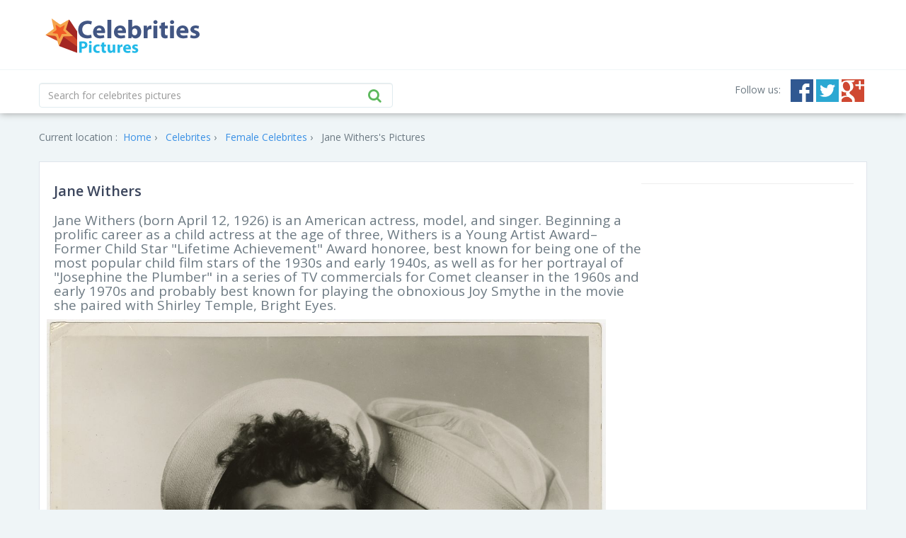

--- FILE ---
content_type: text/html; charset=UTF-8
request_url: https://www.picsofcelebrities.com/celebrites/jane-withers.html
body_size: 6818
content:
<!DOCTYPE HTML PUBLIC "-//W3C//DTD HTML 4.01//EN" "http://www.w3.org/TR/html4/strict.dtd">
<html prefix="og: http://ogp.me/ns#">
<head>
<meta http-equiv="Content-Type" content="text/html; charset=utf-8" />
<link rel="icon" type="image/png" href="https://www.picsofcelebrities.com/img/favicon.png">
<title>Pictures of Jane Withers - Pictures Of Celebrities</title> 
<link rel="canonical" href="https://www.picsofcelebrities.com/celebrites/jane-withers.html" />
<meta property="og:type" content="website"/>
<meta property="og:site_name" content="Pictures Of Celebrities"/>
<meta property="og:locale" content="en_US" />
<meta property="og:locale:alternate" content="en_GB" />
<meta property="og:locale:alternate" content="fr_FR" />
<meta property="og:url" content="https://www.picsofcelebrities.com/celebrites/jane-withers.html"/>
<meta property="og:title" content="Pictures of Jane Withers - Pictures Of Celebrities"/>
<meta property="og:description" content="Jane Withers (born April 12, 1926) is an American actress, model, and singer. Beginning a prolific career as a child actress at the age of three, Withers is a Young Artist Award–Former Child Star &quot;Lifetime Achievement&quot; Award honoree, best known for being one of the most popular child film stars of the 1930s and early 1940s, as well as for her portrayal of &quot;Josephine the Plumber&quot; in a series of TV commercials for Comet cleanser in the 1960s and early 1970s and probably best known for playing the obnoxious Joy Smythe in the movie she paired with Shirley Temple, Bright Eyes."/>
<meta property="og:keywords" content="entertainment news interviews reviews photos videos,JANE, WITHERS, &, TONY, MARTIN, Publicity, Photo, -, 1936, bidStart, Entertainment Memorabilia, Movie Memorabilia, Photographs, Pre-1940, Black & White,1940 movies, 1940s movies, epcx, jane, mej, movies, pns2bl, poster art, withers,r8lst rate rank score vote lists make share create find search,Pictures Of Celebrities,Celebrities, Pictures, Photos, HQ Pictures, Wallpapers"/>
<meta property="og:image:url" content="https://www.picsofcelebrities.com/celebrity/jane-withers/pictures/large/jane-withers-pictures.jpg" />
<meta property="og:image:secure_url" content="https://www.picsofcelebrities.com/celebrity/jane-withers/pictures/large/jane-withers-pictures.jpg" />
<meta property="og:image:width" content="804" />
<meta property="og:image:height" content="1024" />
<meta property="og:image:url" content="https://www.picsofcelebrities.com/celebrity/jane-withers/pictures/large/best-pictures-of-jane-withers.jpg" />
<meta property="og:image:secure_url" content="https://www.picsofcelebrities.com/celebrity/jane-withers/pictures/large/best-pictures-of-jane-withers.jpg" />
<meta property="og:image:width" content="1278" />
<meta property="og:image:height" content="1641" />
<meta property="og:image:url" content="https://www.picsofcelebrities.com/celebrity/jane-withers/pictures/large/jane-withers-gossip.jpg" />
<meta property="og:image:secure_url" content="https://www.picsofcelebrities.com/celebrity/jane-withers/pictures/large/jane-withers-gossip.jpg" />
<meta property="og:image:width" content="1000" />
<meta property="og:image:height" content="790" />
<meta property="og:image:url" content="https://www.picsofcelebrities.com/celebrity/jane-withers/pictures/large/jane-withers-movies.jpg" />
<meta property="og:image:secure_url" content="https://www.picsofcelebrities.com/celebrity/jane-withers/pictures/large/jane-withers-movies.jpg" />
<meta property="og:image:width" content="866" />
<meta property="og:image:height" content="1390" />
<meta property="og:image:url" content="https://www.picsofcelebrities.com/celebrity/jane-withers/pictures/large/jane-withers-scandal.jpg" />
<meta property="og:image:secure_url" content="https://www.picsofcelebrities.com/celebrity/jane-withers/pictures/large/jane-withers-scandal.jpg" />
<meta property="og:image:width" content="851" />
<meta property="og:image:height" content="1000" />
<meta property="og:image:url" content="https://www.picsofcelebrities.com/celebrity/jane-withers/pictures/large/images-of-jane-withers.jpg" />
<meta property="og:image:secure_url" content="https://www.picsofcelebrities.com/celebrity/jane-withers/pictures/large/images-of-jane-withers.jpg" />
<meta property="og:image:width" content="1000" />
<meta property="og:image:height" content="1500" />
<meta property="og:image:url" content="https://www.picsofcelebrities.com/celebrity/jane-withers/pictures/large/jane-withers-images.jpg" />
<meta property="og:image:secure_url" content="https://www.picsofcelebrities.com/celebrity/jane-withers/pictures/large/jane-withers-images.jpg" />
<meta property="og:image:width" content="3456" />
<meta property="og:image:height" content="5184" />
<meta property="og:image:url" content="https://www.picsofcelebrities.com/celebrity/jane-withers/pictures/large/jane-withers-2015.jpg" />
<meta property="og:image:secure_url" content="https://www.picsofcelebrities.com/celebrity/jane-withers/pictures/large/jane-withers-2015.jpg" />
<meta property="og:image:width" content="1236" />
<meta property="og:image:height" content="1534" />
<meta property="og:image:url" content="https://www.picsofcelebrities.com/celebrity/jane-withers/pictures/large/jane-withers-2016.jpg" />
<meta property="og:image:secure_url" content="https://www.picsofcelebrities.com/celebrity/jane-withers/pictures/large/jane-withers-2016.jpg" />
<meta property="og:image:width" content="860" />
<meta property="og:image:height" content="1390" />
<meta property="og:image:url" content="https://www.picsofcelebrities.com/celebrity/jane-withers/pictures/large/jane-withers-news.jpg" />
<meta property="og:image:secure_url" content="https://www.picsofcelebrities.com/celebrity/jane-withers/pictures/large/jane-withers-news.jpg" />
<meta property="og:image:width" content="1280" />
<meta property="og:image:height" content="720" />
<meta name="description" content="Jane Withers (born April 12, 1926) is an American actress, model, and singer. Beginning a prolific career as a child actress at the age of three, Withers is a Young Artist Award–Former Child Star &quot;Lifetime Achievement&quot; Award honoree, best known for being one of the most popular child film stars of the 1930s and early 1940s, as well as for her portrayal of &quot;Josephine the Plumber&quot; in a series of TV commercials for Comet cleanser in the 1960s and early 1970s and probably best known for playing the obnoxious Joy Smythe in the movie she paired with Shirley Temple, Bright Eyes." />
<meta name="keywords" content="entertainment news interviews reviews photos videos,JANE, WITHERS, &, TONY, MARTIN, Publicity, Photo, -, 1936, bidStart, Entertainment Memorabilia, Movie Memorabilia, Photographs, Pre-1940, Black & White,1940 movies, 1940s movies, epcx, jane, mej, movies, pns2bl, poster art, withers,r8lst rate rank score vote lists make share create find search,Pictures Of Celebrities,Celebrities, Pictures, Photos, HQ Pictures, Wallpapers" />
<meta name="alexaVerifyID" content="khFxMe-vni7V5dM9OV3kJhsfmzc"/> 
<meta name="msvalidate.01" content="2AEAA22523B611D2C5730F0C012D534F" />
<meta name='yandex-verification' content='587f7aa50d79ea50' />


<link href="//fonts.googleapis.com/css?family=Open+Sans:400,300,600,700" rel="stylesheet" type="text/css">
<link href="//code.jquery.com/ui/1.11.4/jquery-ui.min.js" rel="stylesheet" type="text/css">
<link href="https://www.picsofcelebrities.com/plugins/bootstrap/css/bootstrap.min.css" rel="stylesheet" type="text/css">
<link href="https://www.picsofcelebrities.com/plugins/font-awesome/css/font-awesome.min.css" rel="stylesheet" type="text/css">
<link href="https://www.picsofcelebrities.com/css/style.css" rel="stylesheet" type="text/css">
<!--[if lt IE 9]>
  <script src="//oss.maxcdn.com/libs/html5shiv/3.7.0/html5shiv.js"></script>
  <script src="//oss.maxcdn.com/libs/respond.js/1.4.2/respond.min.js"></script>
<![endif]-->
<link href="//fonts.googleapis.com/css?family=Oswald:300,400,700" rel="stylesheet" type="text/css">
<link href='//fonts.googleapis.com/css?family=Indie+Flower' rel='stylesheet' type='text/css'>
<link href='//fonts.googleapis.com/css?family=Roboto+Condensed:400,700,300' rel='stylesheet' type='text/css'>


<script src="//ajax.googleapis.com/ajax/libs/jquery/1.11.1/jquery.min.js" type="b875c2a115a139a0b9bc7e56-text/javascript"></script>
<script src="//ajax.googleapis.com/ajax/libs/jqueryui/1.11.2/jquery-ui.min.js" type="b875c2a115a139a0b9bc7e56-text/javascript"></script>

<script src="//cdnjs.cloudflare.com/ajax/libs/jquery-cookie/1.4.1/jquery.cookie.min.js" type="b875c2a115a139a0b9bc7e56-text/javascript"></script>




<script type='text/javascript' async src='//dsms0mj1bbhn4.cloudfront.net/assets/pub/shareaholic.js' data-shr-siteid='0a9c569f0663d95b236a6066d82d678d' data-cfasync='false' async='async'></script>


<script type="b875c2a115a139a0b9bc7e56-text/javascript" src="https://www.picsofcelebrities.com/js/global.js?v=176863821580460659"></script>





<script type="b875c2a115a139a0b9bc7e56-text/javascript">
  (function(i,s,o,g,r,a,m){i["GoogleAnalyticsObject"]=r;i[r]=i[r]||function(){
	  (i[r].q=i[r].q||[]).push(arguments)},i[r].l=1*new Date();a=s.createElement(o),
  m=s.getElementsByTagName(o)[0];a.async=1;a.src=g;m.parentNode.insertBefore(a,m)
  })(window,document,"script","https://www.google-analytics.com/analytics.js","ga");
  ga("create", "UA-70076280-1", "auto");
  ga("send", "pageview");
</script>

<script async src="https://securepubads.g.doubleclick.net/tag/js/gpt.js" type="b875c2a115a139a0b9bc7e56-text/javascript"></script>
<script type="b875c2a115a139a0b9bc7e56-text/javascript">
  window.googletag = window.googletag || {cmd: []};
  googletag.cmd.push(function() {
	googletag.defineSlot('/21782729933/1x1', [1, 1], 'div-gpt-ad-1573753902024-0').addService(googletag.pubads());
	googletag.pubads().enableSingleRequest();
	googletag.enableServices();
  });
</script>

<script async src="https://securepubads.g.doubleclick.net/tag/js/gpt.js" type="b875c2a115a139a0b9bc7e56-text/javascript"></script>
<script type="b875c2a115a139a0b9bc7e56-text/javascript">
  window.googletag = window.googletag || {cmd: []};
  googletag.cmd.push(function() {
	googletag.defineSlot('/21782729933/320x50', [320, 50], 'div-gpt-ad-1573754032431-0').addService(googletag.pubads());
	googletag.pubads().enableSingleRequest();
	googletag.enableServices();
  });
</script>





<script src="//rum-static.pingdom.net/pa-6320ac320d7ce5001100129e.js" async type="b875c2a115a139a0b9bc7e56-text/javascript"></script>

</head>

<body>
<span class="aduntDisabled" adwidth="300" adheight="600" adtype="ads" adview="box" adpg="celebrites"></span>





    <div id="header">
    <div class="container">
        <a href="https://www.picsofcelebrities.com/home.html" class="navbar-brand"><span>Pictures Of celebrites</span></a>
			<div style="margin:4px;float:right;display:block;width:728px;height:90px;" adwidth="728" adheight="090"  adtype="cpa" adview="bnr" class="aduntDisabled">

</div>
        <div class="clearfix"></div>
    </div>
    <hr class="topnavsep">
    <div class="container">
        <div class="subheader"> 
			            <form action="https://www.picsofcelebrities.com/celebrites/search" id="livesearch" class="form-inline" method="GET">
                <input type="text" class="form-control" id="qterm" autocomplete="off" name="q" value="" placeholder="Search for celebrites pictures"/>
                <button type="submit" class="find"><i class="fa fa-search"></i></button>
            </form>
			
            <ul class="social" style="float:right;margin-top:-5px;">
				<li class="follow-us">Follow us: </li>
				<li><a target="_blank" href="#https://www.facebook.com/" class="facebook"><span>Facebook</span></a></li>
				<li><a target="_blank" href="#https://twitter.com/" class="twitter"><span>Twitter</span></a></li>
				<li><a target="_blank" href="#https://www.google.com/" class="gplus"><span>Google+</span></a></li>
				<!--<li><a target="_blank" href="#http://www.pinterest.com/" class="pinterest"><span>Pinterest</span></a></li>
				<li><a href="/rss" class="rss"><span>RSS</span></a></li>-->
			</ul>
            <div class="clearfix"></div>
        </div>
    </div>
</div>  <div class="container">
        <img src="https://www.picsofcelebrities.com/live/track/celebrity/14269/views.png" height="1px" width="1px" />
		<br>
        <div class="breadcrumbs">
		    <div style="display:inline-block;">Current location : </div>
			<div style="display:inline-block;margin-left:-40px;">
			<ol itemscope itemtype="http://schema.org/BreadcrumbList">
			  <li itemprop="itemListElement" itemscope
				  itemtype="http://schema.org/ListItem">
				<a itemprop="item" href="https://www.picsofcelebrities.com/home.html">
				<span itemprop="name">Home</span></a>
				<meta itemprop="position" content="1" />
			  </li>
			<li itemprop="itemListElement" itemscope
				  itemtype="http://schema.org/ListItem">
				<a itemprop="item" href="https://www.picsofcelebrities.com/celebrites.html">
				<span itemprop="name">Celebrites</span></a>
				<meta itemprop="position" content="2" />
			  </li>
						<li itemprop="itemListElement" itemscope
				  itemtype="http://schema.org/ListItem">
				<a itemprop="item" href="https://www.picsofcelebrities.com/celebrites/females.html">
				<span itemprop="name">Female Celebrites</span></a>
				<meta itemprop="position" content="3" />
			  </li>
						<li itemprop="itemListElement" itemscope
				  itemtype="http://schema.org/ListItem">
				<span itemprop="name"><strong>Jane Withers's Pictures</strong></span>
				<meta itemprop="position" content="4" />
			  </li>
			</ol>
			</div>
        </div>
        
        <div id="wallpaperpage" style="height:auto;">
		
		
		<div class="wpage-right-side" style="margin-left:840px;width:300px;position:absolute;height:auto;display:block;vertical-align:top;">
			<div class="aduntDisabled adunitHolder" style="" adwidth="300" adheight="600" adtype="ads" adview="bnr" adpg="celebrites">
<div style="margin-bottom:8px;">

	<div id="M179222ScriptRootC59273"></div>
    <script type="b875c2a115a139a0b9bc7e56-text/javascript">var s1="picsofcelebrities.com"</script>
	<script src="https://jsc.mgid.com/p/i/picsofcelebrities.com.59273.js" async type="b875c2a115a139a0b9bc7e56-text/javascript"></script>
	
	
	<div id="M179222ScriptRootC59273"></div>
    <script type="b875c2a115a139a0b9bc7e56-text/javascript">var s1="picsofcelebrities.com"</script>
	<script src="https://jsc.mgid.com/p/i/picsofcelebrities.com.59273.js" async type="b875c2a115a139a0b9bc7e56-text/javascript"></script>
	
	<div id="M179222ScriptRootC59273"></div>
    <script type="b875c2a115a139a0b9bc7e56-text/javascript">var s1="picsofcelebrities.com"</script>
	<script src="https://jsc.mgid.com/p/i/picsofcelebrities.com.59273.js" async type="b875c2a115a139a0b9bc7e56-text/javascript"></script>
	
	<div id="M179222ScriptRootC59273"></div>
    <script type="b875c2a115a139a0b9bc7e56-text/javascript">var s1="picsofcelebrities.com"</script>
	<script src="https://jsc.mgid.com/p/i/picsofcelebrities.com.59273.js" async type="b875c2a115a139a0b9bc7e56-text/javascript"></script>
	
	<hr />
	
	<div id="M179222ScriptRootC59273"></div>
    <script type="b875c2a115a139a0b9bc7e56-text/javascript">var s1="picsofcelebrities.com"</script>
	<script src="https://jsc.mgid.com/p/i/picsofcelebrities.com.59273.js" async type="b875c2a115a139a0b9bc7e56-text/javascript"></script>
	
	<div id="M179222ScriptRootC59273"></div>
    <script type="b875c2a115a139a0b9bc7e56-text/javascript">var s1="picsofcelebrities.com"</script>
	<script src="https://jsc.mgid.com/p/i/picsofcelebrities.com.59273.js" async type="b875c2a115a139a0b9bc7e56-text/javascript"></script>
	
</div>
</div>
		</div>
				

	<div class="wallpaperinfo" style="width:840px;">

		<h1>Jane Withers</h1>
		
		<div class="info">
			 <h2 style="font-size:19px;">Jane Withers (born April 12, 1926) is an American actress, model, and singer. Beginning a prolific career as a child actress at the age of three, Withers is a Young Artist Award–Former Child Star "Lifetime Achievement" Award honoree, best known for being one of the most popular child film stars of the 1930s and early 1940s, as well as for her portrayal of "Josephine the Plumber" in a series of TV commercials for Comet cleanser in the 1960s and early 1970s and probably best known for playing the obnoxious Joy Smythe in the movie she paired with Shirley Temple, Bright Eyes.</h2>
		 </div>
		 
	</div> 
	<div class="aduntDisabled-1" style="" adwidth="728" adheight="090" adtype="cpa" adview="bnr"></div>
			<div class="image-preview " style="margin-bottom:12px;">
				<div class="mg-blur-locked">
					<a href="https://www.picsofcelebrities.com/celebrity/jane-withers/pictures/best-pictures-of-jane-withers.html" title="best pictures of jane withers" target="_blank">
							<script src="/cdn-cgi/scripts/7d0fa10a/cloudflare-static/rocket-loader.min.js" data-cf-settings="b875c2a115a139a0b9bc7e56-|49"></script><img onerror="this.src='https://www.picsofcelebrities.com/celebrity/jane-withers/pictures/large/best-pictures-of-jane-withers.jpg" src="https://www.picsofcelebrities.com/celebrity/jane-withers/pictures/large/best-pictures-of-jane-withers.jpg" alt="best-pictures-of-jane-withers" title="best pictures of jane withers" width="790" />
					</a>
				</div>
			   <div class="image-preview-social">
					<div class="title" style="padding:8px;font-size:18;">
																	</div>
					<div class="addthis-block">
						<div class="addthis_sharing_toolbox"></div>
					</div>
					
				</div>
			</div>
			<br />
						<br />
			
						<div class="image-preview " style="margin-bottom:12px;">
				<div class="mg-blur-locked">
					<a href="https://www.picsofcelebrities.com/celebrity/jane-withers/pictures/jane-withers-images.html" title="jane withers images" target="_blank">
							<script src="/cdn-cgi/scripts/7d0fa10a/cloudflare-static/rocket-loader.min.js" data-cf-settings="b875c2a115a139a0b9bc7e56-|49"></script><img onerror="this.src='https://www.picsofcelebrities.com/celebrity/jane-withers/pictures/large/jane-withers-images.jpg" src="https://www.picsofcelebrities.com/celebrity/jane-withers/pictures/large/jane-withers-images.jpg" alt="jane-withers-images" title="jane withers images" width="790" />
					</a>
				</div>
			   <div class="image-preview-social">
					<div class="title" style="padding:8px;font-size:18;">
																	</div>
					<div class="addthis-block">
						<div class="addthis_sharing_toolbox"></div>
					</div>
					
				</div>
			</div>
			<br />
						<br />
			
						<div class="image-preview " style="margin-bottom:12px;">
				<div class="mg-blur-locked">
					<a href="https://www.picsofcelebrities.com/celebrity/jane-withers/pictures/jane-withers-movies.html" title="jane withers movies" target="_blank">
							<script src="/cdn-cgi/scripts/7d0fa10a/cloudflare-static/rocket-loader.min.js" data-cf-settings="b875c2a115a139a0b9bc7e56-|49"></script><img onerror="this.src='https://www.picsofcelebrities.com/celebrity/jane-withers/pictures/large/jane-withers-movies.jpg" src="https://www.picsofcelebrities.com/celebrity/jane-withers/pictures/large/jane-withers-movies.jpg" alt="jane-withers-movies" title="jane withers movies" width="790" />
					</a>
				</div>
			   <div class="image-preview-social">
					<div class="title" style="padding:8px;font-size:18;">
																	</div>
					<div class="addthis-block">
						<div class="addthis_sharing_toolbox"></div>
					</div>
					
				</div>
			</div>
			<br />
						<div class="adunt placement2" style="" adwidth="728" adheight="090" adtype="cpa" adview="bnr">
<input type="hidden" name="IL_IN_ARTICLE">
</div>
			<br />
			<br />
			
						<div class="image-preview " style="margin-bottom:12px;">
				<div class="mg-blur-locked">
					<a href="https://www.picsofcelebrities.com/celebrity/jane-withers/pictures/jane-withers-2016.html" title="jane withers 2016" target="_blank">
							<script src="/cdn-cgi/scripts/7d0fa10a/cloudflare-static/rocket-loader.min.js" data-cf-settings="b875c2a115a139a0b9bc7e56-|49"></script><img onerror="this.src='https://www.picsofcelebrities.com/celebrity/jane-withers/pictures/large/jane-withers-2016.jpg" src="https://www.picsofcelebrities.com/celebrity/jane-withers/pictures/large/jane-withers-2016.jpg" alt="jane-withers-2016" title="jane withers 2016" width="790" />
					</a>
				</div>
			   <div class="image-preview-social">
					<div class="title" style="padding:8px;font-size:18;">
																	</div>
					<div class="addthis-block">
						<div class="addthis_sharing_toolbox"></div>
					</div>
					
				</div>
			</div>
			<br />
						<br />
			
						<div class="image-preview " style="margin-bottom:12px;">
				<div class="mg-blur-locked">
					<a href="https://www.picsofcelebrities.com/celebrity/jane-withers/pictures/jane-withers-gossip.html" title="jane withers gossip" target="_blank">
							<script src="/cdn-cgi/scripts/7d0fa10a/cloudflare-static/rocket-loader.min.js" data-cf-settings="b875c2a115a139a0b9bc7e56-|49"></script><img onerror="this.src='https://www.picsofcelebrities.com/celebrity/jane-withers/pictures/large/jane-withers-gossip.jpg" src="https://www.picsofcelebrities.com/celebrity/jane-withers/pictures/large/jane-withers-gossip.jpg" alt="jane-withers-gossip" title="jane withers gossip" width="790" />
					</a>
				</div>
			   <div class="image-preview-social">
					<div class="title" style="padding:8px;font-size:18;">
																	</div>
					<div class="addthis-block">
						<div class="addthis_sharing_toolbox"></div>
					</div>
					
				</div>
			</div>
			<br />
						<br />
			
						<div class="image-preview " style="margin-bottom:12px;">
				<div class="mg-blur-locked">
					<a href="https://www.picsofcelebrities.com/celebrity/jane-withers/pictures/jane-withers-pictures.html" title="jane withers pictures" target="_blank">
							<script src="/cdn-cgi/scripts/7d0fa10a/cloudflare-static/rocket-loader.min.js" data-cf-settings="b875c2a115a139a0b9bc7e56-|49"></script><img onerror="this.src='https://www.picsofcelebrities.com/celebrity/jane-withers/pictures/large/jane-withers-pictures.jpg" src="https://www.picsofcelebrities.com/celebrity/jane-withers/pictures/large/jane-withers-pictures.jpg" alt="jane-withers-pictures" title="jane withers pictures" width="790" />
					</a>
				</div>
			   <div class="image-preview-social">
					<div class="title" style="padding:8px;font-size:18;">
																	</div>
					<div class="addthis-block">
						<div class="addthis_sharing_toolbox"></div>
					</div>
					
				</div>
			</div>
			<br />
						<div class="aduntDisabled-3" style="" adwidth="728" adheight="090" adtype="cpa" adview="bnr"></div>
			<br />
			<br />
			
						<div class="image-preview " style="margin-bottom:12px;">
				<div class="mg-blur-locked">
					<a href="https://www.picsofcelebrities.com/celebrity/jane-withers/pictures/jane-withers-news.html" title="jane withers news" target="_blank">
							<script src="/cdn-cgi/scripts/7d0fa10a/cloudflare-static/rocket-loader.min.js" data-cf-settings="b875c2a115a139a0b9bc7e56-|49"></script><img onerror="this.src='https://www.picsofcelebrities.com/celebrity/jane-withers/pictures/large/jane-withers-news.jpg" src="https://www.picsofcelebrities.com/celebrity/jane-withers/pictures/large/jane-withers-news.jpg" alt="jane-withers-news" title="jane withers news" width="790" />
					</a>
				</div>
			   <div class="image-preview-social">
					<div class="title" style="padding:8px;font-size:18;">
																	</div>
					<div class="addthis-block">
						<div class="addthis_sharing_toolbox"></div>
					</div>
					
				</div>
			</div>
			<br />
						<br />
			
						<div class="image-preview " style="margin-bottom:12px;">
				<div class="mg-blur-locked">
					<a href="https://www.picsofcelebrities.com/celebrity/jane-withers/pictures/jane-withers-2015.html" title="jane withers 2015" target="_blank">
							<script src="/cdn-cgi/scripts/7d0fa10a/cloudflare-static/rocket-loader.min.js" data-cf-settings="b875c2a115a139a0b9bc7e56-|49"></script><img onerror="this.src='https://www.picsofcelebrities.com/celebrity/jane-withers/pictures/large/jane-withers-2015.jpg" src="https://www.picsofcelebrities.com/celebrity/jane-withers/pictures/large/jane-withers-2015.jpg" alt="jane-withers-2015" title="jane withers 2015" width="790" />
					</a>
				</div>
			   <div class="image-preview-social">
					<div class="title" style="padding:8px;font-size:18;">
																	</div>
					<div class="addthis-block">
						<div class="addthis_sharing_toolbox"></div>
					</div>
					
				</div>
			</div>
			<br />
						<br />
			
						<div class="image-preview " style="margin-bottom:12px;">
				<div class="mg-blur-locked">
					<a href="https://www.picsofcelebrities.com/celebrity/jane-withers/pictures/jane-withers-scandal.html" title="jane withers scandal" target="_blank">
							<script src="/cdn-cgi/scripts/7d0fa10a/cloudflare-static/rocket-loader.min.js" data-cf-settings="b875c2a115a139a0b9bc7e56-|49"></script><img onerror="this.src='https://www.picsofcelebrities.com/celebrity/jane-withers/pictures/large/jane-withers-scandal.jpg" src="https://www.picsofcelebrities.com/celebrity/jane-withers/pictures/large/jane-withers-scandal.jpg" alt="jane-withers-scandal" title="jane withers scandal" width="790" />
					</a>
				</div>
			   <div class="image-preview-social">
					<div class="title" style="padding:8px;font-size:18;">
																	</div>
					<div class="addthis-block">
						<div class="addthis_sharing_toolbox"></div>
					</div>
					
				</div>
			</div>
			<br />
						<div class="adunt placement4" style="" adwidth="728" adheight="090" adtype="cpa" adview="bnr">
<input type="hidden" name="IL_IN_ARTICLE">
</div>
			<br />
			<br />
			
						<div class="image-preview " style="margin-bottom:12px;">
				<div class="mg-blur-locked">
					<a href="https://www.picsofcelebrities.com/celebrity/jane-withers/pictures/images-of-jane-withers.html" title="images of jane withers" target="_blank">
							<script src="/cdn-cgi/scripts/7d0fa10a/cloudflare-static/rocket-loader.min.js" data-cf-settings="b875c2a115a139a0b9bc7e56-|49"></script><img onerror="this.src='https://www.picsofcelebrities.com/celebrity/jane-withers/pictures/large/images-of-jane-withers.jpg" src="https://www.picsofcelebrities.com/celebrity/jane-withers/pictures/large/images-of-jane-withers.jpg" alt="images-of-jane-withers" title="images of jane withers" width="790" />
					</a>
				</div>
			   <div class="image-preview-social">
					<div class="title" style="padding:8px;font-size:18;">
																	</div>
					<div class="addthis-block">
						<div class="addthis_sharing_toolbox"></div>
					</div>
					
				</div>
			</div>
			<br />
						<br />
			
			<div class="clearfix"></div>
<!--
<div class="wallpaperinfo" style="width:840px;">
    <div class="tags">
        Tags:
		   </div>
-->
<br />


<div id='M179222ScriptRootC59242'></div>
<script type="b875c2a115a139a0b9bc7e56-text/javascript">var s1='picsofcelebrities.com'</script>
<script src='https://jsc.mgid.com/p/i/picsofcelebrities.com.59242.js' async type="b875c2a115a139a0b9bc7e56-text/javascript"></script>



<div id='M179222ScriptRootC859698'></div>
<script type="b875c2a115a139a0b9bc7e56-text/javascript">var s1='picsofcelebrities.com'</script>
<script src='https://jsc.mgid.com/p/i/picsofcelebrities.com.859698.js' async type="b875c2a115a139a0b9bc7e56-text/javascript">
</script>


<div id='disqus_thread'></div>
<script type="b875c2a115a139a0b9bc7e56-text/javascript">
    var disqus_config = function () {
        this.page.url = 'http://www.picsofcelebrities.com/celebrites/jane-withers.html';  // Replace PAGE_URL with your page's canonical URL variable
        this.page.identifier = '23ce8d85dedf3449bc519842e5388132'; // Replace PAGE_IDENTIFIER with your page's unique identifier variable
    };
    (function() {
        var d = document, s = d.createElement('script');
        s.src = '//picsof-celebrities.disqus.com/embed.js';
        s.setAttribute('data-timestamp', +new Date());
        (d.head || d.body).appendChild(s);
    })();
</script>





<!-- /21782729933/1x1 -->
<div id='div-gpt-ad-1573753902024-0' style='width: 1px; height: 1px;'>
  <script type="b875c2a115a139a0b9bc7e56-text/javascript">
    googletag.cmd.push(function() { googletag.display('div-gpt-ad-1573753902024-0'); });
  </script>
</div>

<!-- /21782729933/320x50 -->
<div id='div-gpt-ad-1573754032431-0' style='width: 320px; height: 50px;'>
  <script type="b875c2a115a139a0b9bc7e56-text/javascript">
    googletag.cmd.push(function() { googletag.display('div-gpt-ad-1573754032431-0'); });
  </script>
</div>



</div> 
  </div>
    </div>
	<div id="content">
        <div class="container">
            <div class="row">
                <div class="col-lg-3 col-sm-3 col-xs-3">
                    <div id="sidebar">
                       
						<div class="sidebar">
							<div class="title">
								<a href="https://www.picsofcelebrities.com/celebrites/mostviewed.html" title="Most Viewed Celebrites">Most Viewed Celebrites</a>
							</div>
							<ul class="categories">
																<li>
									<a href="https://www.picsofcelebrities.com/celebrites/andrea-barber.html" title="Pictures Of Andrea Barber">Andrea Barber</a>
							   </li>
							   								<li>
									<a href="https://www.picsofcelebrities.com/celebrites/miley-cyrus.html" title="Pictures Of Miley Cyrus">Miley Cyrus</a>
							   </li>
							   								<li>
									<a href="https://www.picsofcelebrities.com/celebrites/molly-ephraim.html" title="Pictures Of Molly Ephraim">Molly Ephraim</a>
							   </li>
							   								<li>
									<a href="https://www.picsofcelebrities.com/celebrites/tina-caspary.html" title="Pictures Of Tina Caspary">Tina Caspary</a>
							   </li>
							   								<li>
									<a href="https://www.picsofcelebrities.com/celebrites/camren-bicondova.html" title="Pictures Of Camren Bicondova">Camren Bicondova</a>
							   </li>
							   								<li>
									<a href="https://www.picsofcelebrities.com/celebrites/daveigh-chase.html" title="Pictures Of Daveigh Chase">Daveigh Chase</a>
							   </li>
							   								<li>
									<a href="https://www.picsofcelebrities.com/celebrites/milana-vayntrub.html" title="Pictures Of Milana Vayntrub">Milana Vayntrub</a>
							   </li>
							   								<li>
									<a href="https://www.picsofcelebrities.com/celebrites/fran-drescher.html" title="Pictures Of Fran Drescher">Fran Drescher</a>
							   </li>
							   								<li>
									<a href="https://www.picsofcelebrities.com/celebrites/megan-fox.html" title="Pictures Of Megan Fox">Megan Fox</a>
							   </li>
							   								<li>
									<a href="https://www.picsofcelebrities.com/celebrites/o-j-simpson.html" title="Pictures Of O. J. Simpson">O. J. Simpson</a>
							   </li>
							   								<li>
									<a href="https://www.picsofcelebrities.com/celebrites/chandler-riggs.html" title="Pictures Of Chandler Riggs">Chandler Riggs</a>
							   </li>
							   								<li>
									<a href="https://www.picsofcelebrities.com/celebrites/morena-baccarin.html" title="Pictures Of Morena Baccarin">Morena Baccarin</a>
							   </li>
							   								<li>
									<a href="https://www.picsofcelebrities.com/celebrites/richard-dean-anderson.html" title="Pictures Of Richard Dean Anderson">Richard Dean Anderson</a>
							   </li>
							   								<li>
									<a href="https://www.picsofcelebrities.com/celebrites/alexandra-daddario.html" title="Pictures Of Alexandra Daddario">Alexandra Daddario</a>
							   </li>
							   								<li>
									<a href="https://www.picsofcelebrities.com/celebrites/linda-cardellini.html" title="Pictures Of Linda Cardellini">Linda Cardellini</a>
							   </li>
							   							</ul>
						</div>
						<div class="sidebar">
							<div class="aduntDisabled" style="margin-top:-10px;margin-left:-10px;" adwidth="250" adheight="600"  adtype="cpa" adview="bnr"></div>
						</div> 
						<div class="sidebar">
							<div class="title">
								<a href="https://www.picsofcelebrities.com/celebrites/recentlyadded.html" title="Recently Added Celebrites">Recently Added Celebrites</a>
							</div>
							<ul class="categories">
																<li>
									<a  href="https://www.picsofcelebrities.com/celebrites/chris-zylka.html" title="Pictures Of Chris Zylka">Chris Zylka</a>
							   </li>
							   								<li>
									<a  href="https://www.picsofcelebrities.com/celebrites/darrell-zwerling.html" title="Pictures Of Darrell Zwerling">Darrell Zwerling</a>
							   </li>
							   								<li>
									<a  href="https://www.picsofcelebrities.com/celebrites/alan-zweibel.html" title="Pictures Of Alan Zweibel">Alan Zweibel</a>
							   </li>
							   								<li>
									<a  href="https://www.picsofcelebrities.com/celebrites/jose-zuniga.html" title="Pictures Of José Zúñiga">José Zúñiga</a>
							   </li>
							   								<li>
									<a  href="https://www.picsofcelebrities.com/celebrites/rick-zumwalt.html" title="Pictures Of Rick Zumwalt">Rick Zumwalt</a>
							   </li>
							   								<li>
									<a  href="https://www.picsofcelebrities.com/celebrites/jim-zulevic.html" title="Pictures Of Jim Zulevic">Jim Zulevic</a>
							   </li>
							   								<li>
									<a  href="https://www.picsofcelebrities.com/celebrites/albert-zugsmith.html" title="Pictures Of Albert Zugsmith">Albert Zugsmith</a>
							   </li>
							   								<li>
									<a  href="https://www.picsofcelebrities.com/celebrites/bill-zuckert.html" title="Pictures Of Bill Zuckert">Bill Zuckert</a>
							   </li>
							   								<li>
									<a  href="https://www.picsofcelebrities.com/celebrites/josh-zuckerman-actor.html" title="Pictures Of Josh Zuckerman (actor)">Josh Zuckerman (actor)</a>
							   </li>
							   								<li>
									<a  href="https://www.picsofcelebrities.com/celebrites/michael-zorek.html" title="Pictures Of Michael Zorek">Michael Zorek</a>
							   </li>
							   								<li>
									<a  href="https://www.picsofcelebrities.com/celebrites/adam-zolotin.html" title="Pictures Of Adam Zolotin">Adam Zolotin</a>
							   </li>
							   								<li>
									<a  href="https://www.picsofcelebrities.com/celebrites/richard-zobel.html" title="Pictures Of Richard Zobel">Richard Zobel</a>
							   </li>
							   								<li>
									<a  href="https://www.picsofcelebrities.com/celebrites/bob-zmuda.html" title="Pictures Of Bob Zmuda">Bob Zmuda</a>
							   </li>
							   								<li>
									<a  href="https://www.picsofcelebrities.com/celebrites/adrian-zmed.html" title="Pictures Of Adrian Zmed">Adrian Zmed</a>
							   </li>
							   								<li>
									<a  href="https://www.picsofcelebrities.com/celebrites/chuck-zito.html" title="Pictures Of Chuck Zito">Chuck Zito</a>
							   </li>
							   							</ul>
						</div>
											</div>
                </div>
                <div class="col-lg-9 col-sm-9">
                    <div class="pcontent">
						<div class="page-title">
							<h1> Random Celebrites </h1>
						</div>
						<ul class="wallpapers">
																		 <li>
												<a href="https://www.picsofcelebrities.com/celebrites/gina-philips.html" title="Gina Philips's picture">
													<script src="/cdn-cgi/scripts/7d0fa10a/cloudflare-static/rocket-loader.min.js" data-cf-settings="b875c2a115a139a0b9bc7e56-|49"></script><img onerror="this.src='https://www.picsofcelebrities.com/img/default_featured.jpg'" src="https://www.picsofcelebrities.com/media/celebrity/gina-philips/pictures/featured/gina-philips-pictures.jpg" alt="Gina Philips's picture" title="Gina Philips's picture" width="210" height="255"/>
												</a>
												<div class="summary">
													<a class="wallpaper-title" href="https://www.picsofcelebrities.com/celebrites/gina-philips.html" title="Gina Philips's picture">Gina Philips</a>
													<div class="clearfix"></div>
												</div>
											</li>
																						 <li>
												<a href="https://www.picsofcelebrities.com/celebrites/todd-stashwick.html" title="Todd Stashwick's picture">
													<script src="/cdn-cgi/scripts/7d0fa10a/cloudflare-static/rocket-loader.min.js" data-cf-settings="b875c2a115a139a0b9bc7e56-|49"></script><img onerror="this.src='https://www.picsofcelebrities.com/img/default_featured.jpg'" src="https://www.picsofcelebrities.com/media/celebrity/todd-stashwick/pictures/featured/todd-stashwick-images.jpg" alt="Todd Stashwick's picture" title="Todd Stashwick's picture" width="210" height="255"/>
												</a>
												<div class="summary">
													<a class="wallpaper-title" href="https://www.picsofcelebrities.com/celebrites/todd-stashwick.html" title="Todd Stashwick's picture">Todd Stashwick</a>
													<div class="clearfix"></div>
												</div>
											</li>
																						 <li>
												<a href="https://www.picsofcelebrities.com/celebrites/emilee-wallace.html" title="Emilee Wallace's picture">
													<script src="/cdn-cgi/scripts/7d0fa10a/cloudflare-static/rocket-loader.min.js" data-cf-settings="b875c2a115a139a0b9bc7e56-|49"></script><img onerror="this.src='https://www.picsofcelebrities.com/img/default_featured.jpg'" src="https://www.picsofcelebrities.com/media/celebrity/emilee-wallace/pictures/featured/best-pictures-of-emilee-wallace.jpg" alt="Emilee Wallace's picture" title="Emilee Wallace's picture" width="210" height="255"/>
												</a>
												<div class="summary">
													<a class="wallpaper-title" href="https://www.picsofcelebrities.com/celebrites/emilee-wallace.html" title="Emilee Wallace's picture">Emilee Wallace</a>
													<div class="clearfix"></div>
												</div>
											</li>
																						 <li>
												<a href="https://www.picsofcelebrities.com/celebrites/andre-holland.html" title="Andre Holland's picture">
													<script src="/cdn-cgi/scripts/7d0fa10a/cloudflare-static/rocket-loader.min.js" data-cf-settings="b875c2a115a139a0b9bc7e56-|49"></script><img onerror="this.src='https://www.picsofcelebrities.com/img/default_featured.jpg'" src="https://www.picsofcelebrities.com/media/celebrity/andre-holland/pictures/featured/andre-holland-images.jpg" alt="Andre Holland's picture" title="Andre Holland's picture" width="210" height="255"/>
												</a>
												<div class="summary">
													<a class="wallpaper-title" href="https://www.picsofcelebrities.com/celebrites/andre-holland.html" title="Andre Holland's picture">Andre Holland</a>
													<div class="clearfix"></div>
												</div>
											</li>
																						 <li>
												<a href="https://www.picsofcelebrities.com/celebrites/dick-whittinghill.html" title="Dick Whittinghill's picture">
													<script src="/cdn-cgi/scripts/7d0fa10a/cloudflare-static/rocket-loader.min.js" data-cf-settings="b875c2a115a139a0b9bc7e56-|49"></script><img onerror="this.src='https://www.picsofcelebrities.com/img/default_featured.jpg'" src="https://www.picsofcelebrities.com/media/celebrity/dick-whittinghill/pictures/featured/dick-whittinghill-pictures.jpg" alt="Dick Whittinghill's picture" title="Dick Whittinghill's picture" width="210" height="255"/>
												</a>
												<div class="summary">
													<a class="wallpaper-title" href="https://www.picsofcelebrities.com/celebrites/dick-whittinghill.html" title="Dick Whittinghill's picture">Dick Whittinghill</a>
													<div class="clearfix"></div>
												</div>
											</li>
																						 <li>
												<a href="https://www.picsofcelebrities.com/celebrites/johnny-cash.html" title="Johnny Cash's picture">
													<script src="/cdn-cgi/scripts/7d0fa10a/cloudflare-static/rocket-loader.min.js" data-cf-settings="b875c2a115a139a0b9bc7e56-|49"></script><img onerror="this.src='https://www.picsofcelebrities.com/img/default_featured.jpg'" src="https://www.picsofcelebrities.com/media/celebrity/johnny-cash/pictures/featured/johnny-cash-wallpaper.jpg" alt="Johnny Cash's picture" title="Johnny Cash's picture" width="210" height="255"/>
												</a>
												<div class="summary">
													<a class="wallpaper-title" href="https://www.picsofcelebrities.com/celebrites/johnny-cash.html" title="Johnny Cash's picture">Johnny Cash</a>
													<div class="clearfix"></div>
												</div>
											</li>
																						 <li>
												<a href="https://www.picsofcelebrities.com/celebrites/jai-rodriguez.html" title="Jai Rodriguez's picture">
													<script src="/cdn-cgi/scripts/7d0fa10a/cloudflare-static/rocket-loader.min.js" data-cf-settings="b875c2a115a139a0b9bc7e56-|49"></script><img onerror="this.src='https://www.picsofcelebrities.com/img/default_featured.jpg'" src="https://www.picsofcelebrities.com/media/celebrity/jai-rodriguez/pictures/featured/jai-rodriguez-images.jpg" alt="Jai Rodriguez's picture" title="Jai Rodriguez's picture" width="210" height="255"/>
												</a>
												<div class="summary">
													<a class="wallpaper-title" href="https://www.picsofcelebrities.com/celebrites/jai-rodriguez.html" title="Jai Rodriguez's picture">Jai Rodriguez</a>
													<div class="clearfix"></div>
												</div>
											</li>
																						 <li>
												<a href="https://www.picsofcelebrities.com/celebrites/carlena-beard.html" title="Carlena Beard's picture">
													<script src="/cdn-cgi/scripts/7d0fa10a/cloudflare-static/rocket-loader.min.js" data-cf-settings="b875c2a115a139a0b9bc7e56-|49"></script><img onerror="this.src='https://www.picsofcelebrities.com/img/default_featured.jpg'" src="https://www.picsofcelebrities.com/media/celebrity/carlena-beard/pictures/featured/carlena-beard-pictures.jpg" alt="Carlena Beard's picture" title="Carlena Beard's picture" width="210" height="255"/>
												</a>
												<div class="summary">
													<a class="wallpaper-title" href="https://www.picsofcelebrities.com/celebrites/carlena-beard.html" title="Carlena Beard's picture">Carlena Beard</a>
													<div class="clearfix"></div>
												</div>
											</li>
																							<li class="ad-full">
													<center>
														<div class="aduntDisabled" style="" adwidth="728" adheight="090"  adtype="cpa" adview="bnr"></div>
													</center>
												</li>
																						 <li>
												<a href="https://www.picsofcelebrities.com/celebrites/judy-marte.html" title="Judy Marte's picture">
													<script src="/cdn-cgi/scripts/7d0fa10a/cloudflare-static/rocket-loader.min.js" data-cf-settings="b875c2a115a139a0b9bc7e56-|49"></script><img onerror="this.src='https://www.picsofcelebrities.com/img/default_featured.jpg'" src="https://www.picsofcelebrities.com/media/celebrity/judy-marte/pictures/featured/judy-marte-pictures.jpg" alt="Judy Marte's picture" title="Judy Marte's picture" width="210" height="255"/>
												</a>
												<div class="summary">
													<a class="wallpaper-title" href="https://www.picsofcelebrities.com/celebrites/judy-marte.html" title="Judy Marte's picture">Judy Marte</a>
													<div class="clearfix"></div>
												</div>
											</li>
																						 <li>
												<a href="https://www.picsofcelebrities.com/celebrites/rosemary-clooney.html" title="Rosemary Clooney's picture">
													<script src="/cdn-cgi/scripts/7d0fa10a/cloudflare-static/rocket-loader.min.js" data-cf-settings="b875c2a115a139a0b9bc7e56-|49"></script><img onerror="this.src='https://www.picsofcelebrities.com/img/default_featured.jpg'" src="https://www.picsofcelebrities.com/media/celebrity/rosemary-clooney/pictures/featured/rosemary-clooney-images.jpg" alt="Rosemary Clooney's picture" title="Rosemary Clooney's picture" width="210" height="255"/>
												</a>
												<div class="summary">
													<a class="wallpaper-title" href="https://www.picsofcelebrities.com/celebrites/rosemary-clooney.html" title="Rosemary Clooney's picture">Rosemary Clooney</a>
													<div class="clearfix"></div>
												</div>
											</li>
																						 <li>
												<a href="https://www.picsofcelebrities.com/celebrites/john-d-lemay.html" title="John D. LeMay's picture">
													<script src="/cdn-cgi/scripts/7d0fa10a/cloudflare-static/rocket-loader.min.js" data-cf-settings="b875c2a115a139a0b9bc7e56-|49"></script><img onerror="this.src='https://www.picsofcelebrities.com/img/default_featured.jpg'" src="https://www.picsofcelebrities.com/media/celebrity/john-d-lemay/pictures/featured/john-d-lemay-pictures.jpg" alt="John D. LeMay's picture" title="John D. LeMay's picture" width="210" height="255"/>
												</a>
												<div class="summary">
													<a class="wallpaper-title" href="https://www.picsofcelebrities.com/celebrites/john-d-lemay.html" title="John D. LeMay's picture">John D. LeMay</a>
													<div class="clearfix"></div>
												</div>
											</li>
																						 <li>
												<a href="https://www.picsofcelebrities.com/celebrites/dylan-patton.html" title="Dylan Patton's picture">
													<script src="/cdn-cgi/scripts/7d0fa10a/cloudflare-static/rocket-loader.min.js" data-cf-settings="b875c2a115a139a0b9bc7e56-|49"></script><img onerror="this.src='https://www.picsofcelebrities.com/img/default_featured.jpg'" src="https://www.picsofcelebrities.com/media/celebrity/dylan-patton/pictures/featured/dylan-patton-pictures.jpg" alt="Dylan Patton's picture" title="Dylan Patton's picture" width="210" height="255"/>
												</a>
												<div class="summary">
													<a class="wallpaper-title" href="https://www.picsofcelebrities.com/celebrites/dylan-patton.html" title="Dylan Patton's picture">Dylan Patton</a>
													<div class="clearfix"></div>
												</div>
											</li>
																						 <li>
												<a href="https://www.picsofcelebrities.com/celebrites/lillian-lux.html" title="Lillian Lux's picture">
													<script src="/cdn-cgi/scripts/7d0fa10a/cloudflare-static/rocket-loader.min.js" data-cf-settings="b875c2a115a139a0b9bc7e56-|49"></script><img onerror="this.src='https://www.picsofcelebrities.com/img/default_featured.jpg'" src="https://www.picsofcelebrities.com/media/celebrity/lillian-lux/pictures/featured/lillian-lux-pictures.jpg" alt="Lillian Lux's picture" title="Lillian Lux's picture" width="210" height="255"/>
												</a>
												<div class="summary">
													<a class="wallpaper-title" href="https://www.picsofcelebrities.com/celebrites/lillian-lux.html" title="Lillian Lux's picture">Lillian Lux</a>
													<div class="clearfix"></div>
												</div>
											</li>
																						 <li>
												<a href="https://www.picsofcelebrities.com/celebrites/annette-defoe.html" title="Annette DeFoe's picture">
													<script src="/cdn-cgi/scripts/7d0fa10a/cloudflare-static/rocket-loader.min.js" data-cf-settings="b875c2a115a139a0b9bc7e56-|49"></script><img onerror="this.src='https://www.picsofcelebrities.com/img/default_featured.jpg'" src="https://www.picsofcelebrities.com/media/celebrity/annette-defoe/pictures/featured/annette-defoe-pictures.jpg" alt="Annette DeFoe's picture" title="Annette DeFoe's picture" width="210" height="255"/>
												</a>
												<div class="summary">
													<a class="wallpaper-title" href="https://www.picsofcelebrities.com/celebrites/annette-defoe.html" title="Annette DeFoe's picture">Annette DeFoe</a>
													<div class="clearfix"></div>
												</div>
											</li>
																						 <li>
												<a href="https://www.picsofcelebrities.com/celebrites/george-ernest.html" title="George Ernest's picture">
													<script src="/cdn-cgi/scripts/7d0fa10a/cloudflare-static/rocket-loader.min.js" data-cf-settings="b875c2a115a139a0b9bc7e56-|49"></script><img onerror="this.src='https://www.picsofcelebrities.com/img/default_featured.jpg'" src="https://www.picsofcelebrities.com/media/celebrity/george-ernest/pictures/featured/george-ernest-pictures.jpg" alt="George Ernest's picture" title="George Ernest's picture" width="210" height="255"/>
												</a>
												<div class="summary">
													<a class="wallpaper-title" href="https://www.picsofcelebrities.com/celebrites/george-ernest.html" title="George Ernest's picture">George Ernest</a>
													<div class="clearfix"></div>
												</div>
											</li>
																						 <li>
												<a href="https://www.picsofcelebrities.com/celebrites/anthony-ray-parker.html" title="Anthony Ray Parker's picture">
													<script src="/cdn-cgi/scripts/7d0fa10a/cloudflare-static/rocket-loader.min.js" data-cf-settings="b875c2a115a139a0b9bc7e56-|49"></script><img onerror="this.src='https://www.picsofcelebrities.com/img/default_featured.jpg'" src="https://www.picsofcelebrities.com/media/celebrity/anthony-ray-parker/pictures/featured/anthony-ray-parker-wallpaper.jpg" alt="Anthony Ray Parker's picture" title="Anthony Ray Parker's picture" width="210" height="255"/>
												</a>
												<div class="summary">
													<a class="wallpaper-title" href="https://www.picsofcelebrities.com/celebrites/anthony-ray-parker.html" title="Anthony Ray Parker's picture">Anthony Ray Parker</a>
													<div class="clearfix"></div>
												</div>
											</li>
																						 <li>
												<a href="https://www.picsofcelebrities.com/celebrites/jay-della-valle.html" title="Jay Della Valle's picture">
													<script src="/cdn-cgi/scripts/7d0fa10a/cloudflare-static/rocket-loader.min.js" data-cf-settings="b875c2a115a139a0b9bc7e56-|49"></script><img onerror="this.src='https://www.picsofcelebrities.com/img/default_featured.jpg'" src="https://www.picsofcelebrities.com/media/celebrity/jay-della-valle/pictures/featured/jay-della-valle-pictures.jpg" alt="Jay Della Valle's picture" title="Jay Della Valle's picture" width="210" height="255"/>
												</a>
												<div class="summary">
													<a class="wallpaper-title" href="https://www.picsofcelebrities.com/celebrites/jay-della-valle.html" title="Jay Della Valle's picture">Jay Della Valle</a>
													<div class="clearfix"></div>
												</div>
											</li>
																						 <li>
												<a href="https://www.picsofcelebrities.com/celebrites/john-henson.html" title="John Henson's picture">
													<script src="/cdn-cgi/scripts/7d0fa10a/cloudflare-static/rocket-loader.min.js" data-cf-settings="b875c2a115a139a0b9bc7e56-|49"></script><img onerror="this.src='https://www.picsofcelebrities.com/img/default_featured.jpg'" src="https://www.picsofcelebrities.com/media/celebrity/john-henson/pictures/featured/john-henson-2015.jpg" alt="John Henson's picture" title="John Henson's picture" width="210" height="255"/>
												</a>
												<div class="summary">
													<a class="wallpaper-title" href="https://www.picsofcelebrities.com/celebrites/john-henson.html" title="John Henson's picture">John Henson</a>
													<div class="clearfix"></div>
												</div>
											</li>
																						 <li>
												<a href="https://www.picsofcelebrities.com/celebrites/rose-rollins.html" title="Rose Rollins's picture">
													<script src="/cdn-cgi/scripts/7d0fa10a/cloudflare-static/rocket-loader.min.js" data-cf-settings="b875c2a115a139a0b9bc7e56-|49"></script><img onerror="this.src='https://www.picsofcelebrities.com/img/default_featured.jpg'" src="https://www.picsofcelebrities.com/media/celebrity/rose-rollins/pictures/featured/rose-rollins-pictures.jpg" alt="Rose Rollins's picture" title="Rose Rollins's picture" width="210" height="255"/>
												</a>
												<div class="summary">
													<a class="wallpaper-title" href="https://www.picsofcelebrities.com/celebrites/rose-rollins.html" title="Rose Rollins's picture">Rose Rollins</a>
													<div class="clearfix"></div>
												</div>
											</li>
																						 <li>
												<a href="https://www.picsofcelebrities.com/celebrites/tim-considine.html" title="Tim Considine's picture">
													<script src="/cdn-cgi/scripts/7d0fa10a/cloudflare-static/rocket-loader.min.js" data-cf-settings="b875c2a115a139a0b9bc7e56-|49"></script><img onerror="this.src='https://www.picsofcelebrities.com/img/default_featured.jpg'" src="https://www.picsofcelebrities.com/media/celebrity/tim-considine/pictures/featured/tim-considine-news.jpg" alt="Tim Considine's picture" title="Tim Considine's picture" width="210" height="255"/>
												</a>
												<div class="summary">
													<a class="wallpaper-title" href="https://www.picsofcelebrities.com/celebrites/tim-considine.html" title="Tim Considine's picture">Tim Considine</a>
													<div class="clearfix"></div>
												</div>
											</li>
																	</ul>
					<div class="clearfix"></div>
                       </div>
                </div>
            </div>
        </div>
    </div>
<br />   
   <div id="footer">
    <div class="container">

        <div class="ftlinks">
            <a href="https://www.picsofcelebrities.com/home.html">Home</a>
            <a href="https://www.picsofcelebrities.com/terms.html">Terms of Service</a>
            <a href="https://www.picsofcelebrities.com/privacy_policies.html">Privacy Policies</a>
            <a href="https://www.picsofcelebrities.com/dmca.html">DMCA/Copyright</a>
            <a href="https://www.picsofcelebrities.com/online_safety.html">Online Safety</a>
            <!--<a href="https://www.picsofcelebrities.com/contact.html">Contact</a>-->
                    </div>

        <div class="copyright">
         2015-2016 &copy; picsofcelebrities.com</div>
    </div>
</div>



<!-- /21782729933/1x1 -->
<div id='div-gpt-ad-1573753902024-0' style='width: 1px; height: 1px;'>
  <script type="b875c2a115a139a0b9bc7e56-text/javascript">
    googletag.cmd.push(function() { googletag.display('div-gpt-ad-1573753902024-0'); });
  </script>
</div>

<!-- /21782729933/320x50 -->
<div id='div-gpt-ad-1573754032431-0' style='width: 320px; height: 50px;'>
  <script type="b875c2a115a139a0b9bc7e56-text/javascript">
    googletag.cmd.push(function() { googletag.display('div-gpt-ad-1573754032431-0'); });
  </script>
</div>

<div id="M179222ScriptRootC859701">
</div>
<script src="https://jsc.mgid.com/p/i/picsofcelebrities.com.859701.js" async type="b875c2a115a139a0b9bc7e56-text/javascript">
</script>

<script src="/cdn-cgi/scripts/7d0fa10a/cloudflare-static/rocket-loader.min.js" data-cf-settings="b875c2a115a139a0b9bc7e56-|49" defer></script><script defer src="https://static.cloudflareinsights.com/beacon.min.js/vcd15cbe7772f49c399c6a5babf22c1241717689176015" integrity="sha512-ZpsOmlRQV6y907TI0dKBHq9Md29nnaEIPlkf84rnaERnq6zvWvPUqr2ft8M1aS28oN72PdrCzSjY4U6VaAw1EQ==" data-cf-beacon='{"version":"2024.11.0","token":"2297acf2079f4a57857abacf7bf48541","r":1,"server_timing":{"name":{"cfCacheStatus":true,"cfEdge":true,"cfExtPri":true,"cfL4":true,"cfOrigin":true,"cfSpeedBrain":true},"location_startswith":null}}' crossorigin="anonymous"></script>
</body> 

</html>

--- FILE ---
content_type: text/html; charset=utf-8
request_url: https://www.google.com/recaptcha/api2/aframe
body_size: 224
content:
<!DOCTYPE HTML><html><head><meta http-equiv="content-type" content="text/html; charset=UTF-8"></head><body><script nonce="eildGZh5dBGbRFF1S6WEqg">/** Anti-fraud and anti-abuse applications only. See google.com/recaptcha */ try{var clients={'sodar':'https://pagead2.googlesyndication.com/pagead/sodar?'};window.addEventListener("message",function(a){try{if(a.source===window.parent){var b=JSON.parse(a.data);var c=clients[b['id']];if(c){var d=document.createElement('img');d.src=c+b['params']+'&rc='+(localStorage.getItem("rc::a")?sessionStorage.getItem("rc::b"):"");window.document.body.appendChild(d);sessionStorage.setItem("rc::e",parseInt(sessionStorage.getItem("rc::e")||0)+1);localStorage.setItem("rc::h",'1768638257129');}}}catch(b){}});window.parent.postMessage("_grecaptcha_ready", "*");}catch(b){}</script></body></html>